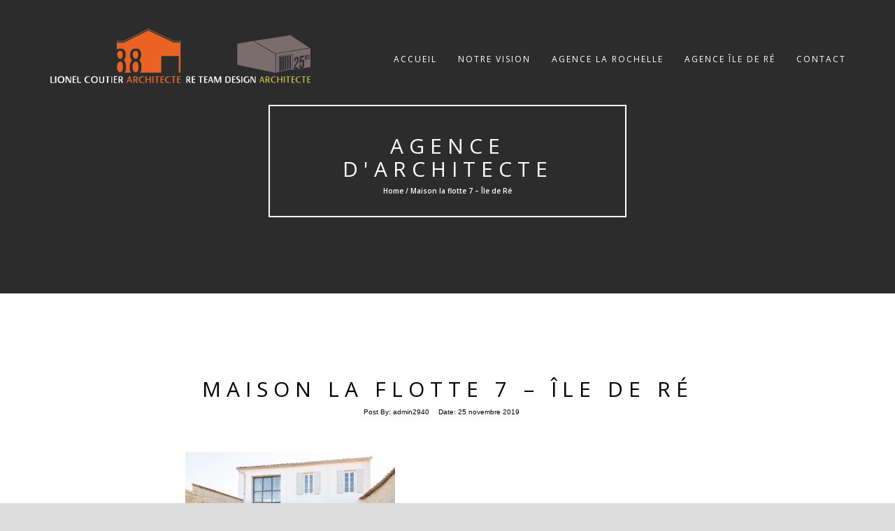

--- FILE ---
content_type: text/html; charset=UTF-8
request_url: https://architectelionelcoutier.fr/?attachment_id=9413
body_size: 9567
content:

<!DOCTYPE html>
<html lang="fr-FR">
<head>
<!-- Basic Page Needs
================================================== -->
<meta charset="UTF-8">
<meta name="viewport" content="width=device-width, initial-scale=1, maximum-scale=1">
<link rel="profile" href="https://gmpg.org/xfn/11">
<link rel="pingback" href="https://architectelionelcoutier.fr/xmlrpc.php">
<meta name='robots' content='index, follow, max-image-preview:large, max-snippet:-1, max-video-preview:-1' />

	<!-- This site is optimized with the Yoast SEO plugin v24.5 - https://yoast.com/wordpress/plugins/seo/ -->
	<title>Maison la flotte 7 - Île de Ré - Agence d&#039;Architecte</title>
	<link rel="canonical" href="https://architectelionelcoutier.fr/" />
	<meta property="og:locale" content="fr_FR" />
	<meta property="og:type" content="article" />
	<meta property="og:title" content="Maison la flotte 7 - Île de Ré - Agence d&#039;Architecte" />
	<meta property="og:url" content="https://architectelionelcoutier.fr/" />
	<meta property="og:site_name" content="Agence d&#039;Architecte" />
	<meta property="article:modified_time" content="2019-11-25T08:22:20+00:00" />
	<meta property="og:image" content="https://architectelionelcoutier.fr" />
	<meta property="og:image:width" content="1024" />
	<meta property="og:image:height" content="683" />
	<meta property="og:image:type" content="image/jpeg" />
	<meta name="twitter:card" content="summary_large_image" />
	<script type="application/ld+json" class="yoast-schema-graph">{"@context":"https://schema.org","@graph":[{"@type":"WebPage","@id":"https://architectelionelcoutier.fr/","url":"https://architectelionelcoutier.fr/","name":"Maison la flotte 7 - Île de Ré - Agence d&#039;Architecte","isPartOf":{"@id":"https://architectelionelcoutier.fr/#website"},"primaryImageOfPage":{"@id":"https://architectelionelcoutier.fr/#primaryimage"},"image":{"@id":"https://architectelionelcoutier.fr/#primaryimage"},"thumbnailUrl":"https://architectelionelcoutier.fr/wp-content/uploads/2019/03/STEAD-49.jpg","datePublished":"2019-11-25T08:21:23+00:00","dateModified":"2019-11-25T08:22:20+00:00","breadcrumb":{"@id":"https://architectelionelcoutier.fr/#breadcrumb"},"inLanguage":"fr-FR","potentialAction":[{"@type":"ReadAction","target":["https://architectelionelcoutier.fr/"]}]},{"@type":"ImageObject","inLanguage":"fr-FR","@id":"https://architectelionelcoutier.fr/#primaryimage","url":"https://architectelionelcoutier.fr/wp-content/uploads/2019/03/STEAD-49.jpg","contentUrl":"https://architectelionelcoutier.fr/wp-content/uploads/2019/03/STEAD-49.jpg","width":4000,"height":2667,"caption":"Maison la flotte 7 - Île de Ré"},{"@type":"BreadcrumbList","@id":"https://architectelionelcoutier.fr/#breadcrumb","itemListElement":[{"@type":"ListItem","position":1,"name":"Accueil","item":"https://architectelionelcoutier.fr/"},{"@type":"ListItem","position":2,"name":"Maison la flotte 7 &#8211; Île de Ré"}]},{"@type":"WebSite","@id":"https://architectelionelcoutier.fr/#website","url":"https://architectelionelcoutier.fr/","name":"Agence d&#039;Architecte","description":"La Rochelle | Île de Ré","publisher":{"@id":"https://architectelionelcoutier.fr/#organization"},"potentialAction":[{"@type":"SearchAction","target":{"@type":"EntryPoint","urlTemplate":"https://architectelionelcoutier.fr/?s={search_term_string}"},"query-input":{"@type":"PropertyValueSpecification","valueRequired":true,"valueName":"search_term_string"}}],"inLanguage":"fr-FR"},{"@type":"Organization","@id":"https://architectelionelcoutier.fr/#organization","name":"Architecte Lionel Coutier","url":"https://architectelionelcoutier.fr/","logo":{"@type":"ImageObject","inLanguage":"fr-FR","@id":"https://architectelionelcoutier.fr/#/schema/logo/image/","url":"https://architectelionelcoutier.fr/wp-content/uploads/2017/06/logo-site.png","contentUrl":"https://architectelionelcoutier.fr/wp-content/uploads/2017/06/logo-site.png","width":160,"height":140,"caption":"Architecte Lionel Coutier"},"image":{"@id":"https://architectelionelcoutier.fr/#/schema/logo/image/"}}]}</script>
	<!-- / Yoast SEO plugin. -->


<link rel='dns-prefetch' href='//fonts.googleapis.com' />
<link rel="alternate" type="application/rss+xml" title="Agence d&#039;Architecte &raquo; Flux" href="https://architectelionelcoutier.fr/feed/" />
<link rel="alternate" type="application/rss+xml" title="Agence d&#039;Architecte &raquo; Flux des commentaires" href="https://architectelionelcoutier.fr/comments/feed/" />
<script type="text/javascript">
/* <![CDATA[ */
window._wpemojiSettings = {"baseUrl":"https:\/\/s.w.org\/images\/core\/emoji\/15.0.3\/72x72\/","ext":".png","svgUrl":"https:\/\/s.w.org\/images\/core\/emoji\/15.0.3\/svg\/","svgExt":".svg","source":{"concatemoji":"https:\/\/architectelionelcoutier.fr\/wp-includes\/js\/wp-emoji-release.min.js?ver=6.5.7"}};
/*! This file is auto-generated */
!function(i,n){var o,s,e;function c(e){try{var t={supportTests:e,timestamp:(new Date).valueOf()};sessionStorage.setItem(o,JSON.stringify(t))}catch(e){}}function p(e,t,n){e.clearRect(0,0,e.canvas.width,e.canvas.height),e.fillText(t,0,0);var t=new Uint32Array(e.getImageData(0,0,e.canvas.width,e.canvas.height).data),r=(e.clearRect(0,0,e.canvas.width,e.canvas.height),e.fillText(n,0,0),new Uint32Array(e.getImageData(0,0,e.canvas.width,e.canvas.height).data));return t.every(function(e,t){return e===r[t]})}function u(e,t,n){switch(t){case"flag":return n(e,"\ud83c\udff3\ufe0f\u200d\u26a7\ufe0f","\ud83c\udff3\ufe0f\u200b\u26a7\ufe0f")?!1:!n(e,"\ud83c\uddfa\ud83c\uddf3","\ud83c\uddfa\u200b\ud83c\uddf3")&&!n(e,"\ud83c\udff4\udb40\udc67\udb40\udc62\udb40\udc65\udb40\udc6e\udb40\udc67\udb40\udc7f","\ud83c\udff4\u200b\udb40\udc67\u200b\udb40\udc62\u200b\udb40\udc65\u200b\udb40\udc6e\u200b\udb40\udc67\u200b\udb40\udc7f");case"emoji":return!n(e,"\ud83d\udc26\u200d\u2b1b","\ud83d\udc26\u200b\u2b1b")}return!1}function f(e,t,n){var r="undefined"!=typeof WorkerGlobalScope&&self instanceof WorkerGlobalScope?new OffscreenCanvas(300,150):i.createElement("canvas"),a=r.getContext("2d",{willReadFrequently:!0}),o=(a.textBaseline="top",a.font="600 32px Arial",{});return e.forEach(function(e){o[e]=t(a,e,n)}),o}function t(e){var t=i.createElement("script");t.src=e,t.defer=!0,i.head.appendChild(t)}"undefined"!=typeof Promise&&(o="wpEmojiSettingsSupports",s=["flag","emoji"],n.supports={everything:!0,everythingExceptFlag:!0},e=new Promise(function(e){i.addEventListener("DOMContentLoaded",e,{once:!0})}),new Promise(function(t){var n=function(){try{var e=JSON.parse(sessionStorage.getItem(o));if("object"==typeof e&&"number"==typeof e.timestamp&&(new Date).valueOf()<e.timestamp+604800&&"object"==typeof e.supportTests)return e.supportTests}catch(e){}return null}();if(!n){if("undefined"!=typeof Worker&&"undefined"!=typeof OffscreenCanvas&&"undefined"!=typeof URL&&URL.createObjectURL&&"undefined"!=typeof Blob)try{var e="postMessage("+f.toString()+"("+[JSON.stringify(s),u.toString(),p.toString()].join(",")+"));",r=new Blob([e],{type:"text/javascript"}),a=new Worker(URL.createObjectURL(r),{name:"wpTestEmojiSupports"});return void(a.onmessage=function(e){c(n=e.data),a.terminate(),t(n)})}catch(e){}c(n=f(s,u,p))}t(n)}).then(function(e){for(var t in e)n.supports[t]=e[t],n.supports.everything=n.supports.everything&&n.supports[t],"flag"!==t&&(n.supports.everythingExceptFlag=n.supports.everythingExceptFlag&&n.supports[t]);n.supports.everythingExceptFlag=n.supports.everythingExceptFlag&&!n.supports.flag,n.DOMReady=!1,n.readyCallback=function(){n.DOMReady=!0}}).then(function(){return e}).then(function(){var e;n.supports.everything||(n.readyCallback(),(e=n.source||{}).concatemoji?t(e.concatemoji):e.wpemoji&&e.twemoji&&(t(e.twemoji),t(e.wpemoji)))}))}((window,document),window._wpemojiSettings);
/* ]]> */
</script>
<style id='wp-emoji-styles-inline-css' type='text/css'>

	img.wp-smiley, img.emoji {
		display: inline !important;
		border: none !important;
		box-shadow: none !important;
		height: 1em !important;
		width: 1em !important;
		margin: 0 0.07em !important;
		vertical-align: -0.1em !important;
		background: none !important;
		padding: 0 !important;
	}
</style>
<link rel='stylesheet' id='wp-block-library-css' href='https://architectelionelcoutier.fr/wp-includes/css/dist/block-library/style.min.css?ver=6.5.7' type='text/css' media='all' />
<style id='classic-theme-styles-inline-css' type='text/css'>
/*! This file is auto-generated */
.wp-block-button__link{color:#fff;background-color:#32373c;border-radius:9999px;box-shadow:none;text-decoration:none;padding:calc(.667em + 2px) calc(1.333em + 2px);font-size:1.125em}.wp-block-file__button{background:#32373c;color:#fff;text-decoration:none}
</style>
<style id='global-styles-inline-css' type='text/css'>
body{--wp--preset--color--black: #000000;--wp--preset--color--cyan-bluish-gray: #abb8c3;--wp--preset--color--white: #ffffff;--wp--preset--color--pale-pink: #f78da7;--wp--preset--color--vivid-red: #cf2e2e;--wp--preset--color--luminous-vivid-orange: #ff6900;--wp--preset--color--luminous-vivid-amber: #fcb900;--wp--preset--color--light-green-cyan: #7bdcb5;--wp--preset--color--vivid-green-cyan: #00d084;--wp--preset--color--pale-cyan-blue: #8ed1fc;--wp--preset--color--vivid-cyan-blue: #0693e3;--wp--preset--color--vivid-purple: #9b51e0;--wp--preset--gradient--vivid-cyan-blue-to-vivid-purple: linear-gradient(135deg,rgba(6,147,227,1) 0%,rgb(155,81,224) 100%);--wp--preset--gradient--light-green-cyan-to-vivid-green-cyan: linear-gradient(135deg,rgb(122,220,180) 0%,rgb(0,208,130) 100%);--wp--preset--gradient--luminous-vivid-amber-to-luminous-vivid-orange: linear-gradient(135deg,rgba(252,185,0,1) 0%,rgba(255,105,0,1) 100%);--wp--preset--gradient--luminous-vivid-orange-to-vivid-red: linear-gradient(135deg,rgba(255,105,0,1) 0%,rgb(207,46,46) 100%);--wp--preset--gradient--very-light-gray-to-cyan-bluish-gray: linear-gradient(135deg,rgb(238,238,238) 0%,rgb(169,184,195) 100%);--wp--preset--gradient--cool-to-warm-spectrum: linear-gradient(135deg,rgb(74,234,220) 0%,rgb(151,120,209) 20%,rgb(207,42,186) 40%,rgb(238,44,130) 60%,rgb(251,105,98) 80%,rgb(254,248,76) 100%);--wp--preset--gradient--blush-light-purple: linear-gradient(135deg,rgb(255,206,236) 0%,rgb(152,150,240) 100%);--wp--preset--gradient--blush-bordeaux: linear-gradient(135deg,rgb(254,205,165) 0%,rgb(254,45,45) 50%,rgb(107,0,62) 100%);--wp--preset--gradient--luminous-dusk: linear-gradient(135deg,rgb(255,203,112) 0%,rgb(199,81,192) 50%,rgb(65,88,208) 100%);--wp--preset--gradient--pale-ocean: linear-gradient(135deg,rgb(255,245,203) 0%,rgb(182,227,212) 50%,rgb(51,167,181) 100%);--wp--preset--gradient--electric-grass: linear-gradient(135deg,rgb(202,248,128) 0%,rgb(113,206,126) 100%);--wp--preset--gradient--midnight: linear-gradient(135deg,rgb(2,3,129) 0%,rgb(40,116,252) 100%);--wp--preset--font-size--small: 13px;--wp--preset--font-size--medium: 20px;--wp--preset--font-size--large: 36px;--wp--preset--font-size--x-large: 42px;--wp--preset--spacing--20: 0.44rem;--wp--preset--spacing--30: 0.67rem;--wp--preset--spacing--40: 1rem;--wp--preset--spacing--50: 1.5rem;--wp--preset--spacing--60: 2.25rem;--wp--preset--spacing--70: 3.38rem;--wp--preset--spacing--80: 5.06rem;--wp--preset--shadow--natural: 6px 6px 9px rgba(0, 0, 0, 0.2);--wp--preset--shadow--deep: 12px 12px 50px rgba(0, 0, 0, 0.4);--wp--preset--shadow--sharp: 6px 6px 0px rgba(0, 0, 0, 0.2);--wp--preset--shadow--outlined: 6px 6px 0px -3px rgba(255, 255, 255, 1), 6px 6px rgba(0, 0, 0, 1);--wp--preset--shadow--crisp: 6px 6px 0px rgba(0, 0, 0, 1);}:where(.is-layout-flex){gap: 0.5em;}:where(.is-layout-grid){gap: 0.5em;}body .is-layout-flex{display: flex;}body .is-layout-flex{flex-wrap: wrap;align-items: center;}body .is-layout-flex > *{margin: 0;}body .is-layout-grid{display: grid;}body .is-layout-grid > *{margin: 0;}:where(.wp-block-columns.is-layout-flex){gap: 2em;}:where(.wp-block-columns.is-layout-grid){gap: 2em;}:where(.wp-block-post-template.is-layout-flex){gap: 1.25em;}:where(.wp-block-post-template.is-layout-grid){gap: 1.25em;}.has-black-color{color: var(--wp--preset--color--black) !important;}.has-cyan-bluish-gray-color{color: var(--wp--preset--color--cyan-bluish-gray) !important;}.has-white-color{color: var(--wp--preset--color--white) !important;}.has-pale-pink-color{color: var(--wp--preset--color--pale-pink) !important;}.has-vivid-red-color{color: var(--wp--preset--color--vivid-red) !important;}.has-luminous-vivid-orange-color{color: var(--wp--preset--color--luminous-vivid-orange) !important;}.has-luminous-vivid-amber-color{color: var(--wp--preset--color--luminous-vivid-amber) !important;}.has-light-green-cyan-color{color: var(--wp--preset--color--light-green-cyan) !important;}.has-vivid-green-cyan-color{color: var(--wp--preset--color--vivid-green-cyan) !important;}.has-pale-cyan-blue-color{color: var(--wp--preset--color--pale-cyan-blue) !important;}.has-vivid-cyan-blue-color{color: var(--wp--preset--color--vivid-cyan-blue) !important;}.has-vivid-purple-color{color: var(--wp--preset--color--vivid-purple) !important;}.has-black-background-color{background-color: var(--wp--preset--color--black) !important;}.has-cyan-bluish-gray-background-color{background-color: var(--wp--preset--color--cyan-bluish-gray) !important;}.has-white-background-color{background-color: var(--wp--preset--color--white) !important;}.has-pale-pink-background-color{background-color: var(--wp--preset--color--pale-pink) !important;}.has-vivid-red-background-color{background-color: var(--wp--preset--color--vivid-red) !important;}.has-luminous-vivid-orange-background-color{background-color: var(--wp--preset--color--luminous-vivid-orange) !important;}.has-luminous-vivid-amber-background-color{background-color: var(--wp--preset--color--luminous-vivid-amber) !important;}.has-light-green-cyan-background-color{background-color: var(--wp--preset--color--light-green-cyan) !important;}.has-vivid-green-cyan-background-color{background-color: var(--wp--preset--color--vivid-green-cyan) !important;}.has-pale-cyan-blue-background-color{background-color: var(--wp--preset--color--pale-cyan-blue) !important;}.has-vivid-cyan-blue-background-color{background-color: var(--wp--preset--color--vivid-cyan-blue) !important;}.has-vivid-purple-background-color{background-color: var(--wp--preset--color--vivid-purple) !important;}.has-black-border-color{border-color: var(--wp--preset--color--black) !important;}.has-cyan-bluish-gray-border-color{border-color: var(--wp--preset--color--cyan-bluish-gray) !important;}.has-white-border-color{border-color: var(--wp--preset--color--white) !important;}.has-pale-pink-border-color{border-color: var(--wp--preset--color--pale-pink) !important;}.has-vivid-red-border-color{border-color: var(--wp--preset--color--vivid-red) !important;}.has-luminous-vivid-orange-border-color{border-color: var(--wp--preset--color--luminous-vivid-orange) !important;}.has-luminous-vivid-amber-border-color{border-color: var(--wp--preset--color--luminous-vivid-amber) !important;}.has-light-green-cyan-border-color{border-color: var(--wp--preset--color--light-green-cyan) !important;}.has-vivid-green-cyan-border-color{border-color: var(--wp--preset--color--vivid-green-cyan) !important;}.has-pale-cyan-blue-border-color{border-color: var(--wp--preset--color--pale-cyan-blue) !important;}.has-vivid-cyan-blue-border-color{border-color: var(--wp--preset--color--vivid-cyan-blue) !important;}.has-vivid-purple-border-color{border-color: var(--wp--preset--color--vivid-purple) !important;}.has-vivid-cyan-blue-to-vivid-purple-gradient-background{background: var(--wp--preset--gradient--vivid-cyan-blue-to-vivid-purple) !important;}.has-light-green-cyan-to-vivid-green-cyan-gradient-background{background: var(--wp--preset--gradient--light-green-cyan-to-vivid-green-cyan) !important;}.has-luminous-vivid-amber-to-luminous-vivid-orange-gradient-background{background: var(--wp--preset--gradient--luminous-vivid-amber-to-luminous-vivid-orange) !important;}.has-luminous-vivid-orange-to-vivid-red-gradient-background{background: var(--wp--preset--gradient--luminous-vivid-orange-to-vivid-red) !important;}.has-very-light-gray-to-cyan-bluish-gray-gradient-background{background: var(--wp--preset--gradient--very-light-gray-to-cyan-bluish-gray) !important;}.has-cool-to-warm-spectrum-gradient-background{background: var(--wp--preset--gradient--cool-to-warm-spectrum) !important;}.has-blush-light-purple-gradient-background{background: var(--wp--preset--gradient--blush-light-purple) !important;}.has-blush-bordeaux-gradient-background{background: var(--wp--preset--gradient--blush-bordeaux) !important;}.has-luminous-dusk-gradient-background{background: var(--wp--preset--gradient--luminous-dusk) !important;}.has-pale-ocean-gradient-background{background: var(--wp--preset--gradient--pale-ocean) !important;}.has-electric-grass-gradient-background{background: var(--wp--preset--gradient--electric-grass) !important;}.has-midnight-gradient-background{background: var(--wp--preset--gradient--midnight) !important;}.has-small-font-size{font-size: var(--wp--preset--font-size--small) !important;}.has-medium-font-size{font-size: var(--wp--preset--font-size--medium) !important;}.has-large-font-size{font-size: var(--wp--preset--font-size--large) !important;}.has-x-large-font-size{font-size: var(--wp--preset--font-size--x-large) !important;}
.wp-block-navigation a:where(:not(.wp-element-button)){color: inherit;}
:where(.wp-block-post-template.is-layout-flex){gap: 1.25em;}:where(.wp-block-post-template.is-layout-grid){gap: 1.25em;}
:where(.wp-block-columns.is-layout-flex){gap: 2em;}:where(.wp-block-columns.is-layout-grid){gap: 2em;}
.wp-block-pullquote{font-size: 1.5em;line-height: 1.6;}
</style>
<link rel='stylesheet' id='foobox-free-min-css' href='https://architectelionelcoutier.fr/wp-content/plugins/foobox-image-lightbox/free/css/foobox.free.min.css?ver=2.7.35' type='text/css' media='all' />
<link rel='stylesheet' id='contact-form-7-css' href='https://architectelionelcoutier.fr/wp-content/plugins/contact-form-7/includes/css/styles.css?ver=5.9.8' type='text/css' media='all' />
<link rel='stylesheet' id='PVGMP-boot-strap-css-css' href='https://architectelionelcoutier.fr/wp-content/plugins/photo-video-gallery-master-pro/css/bootstrap.css?ver=6.5.7' type='text/css' media='all' />
<link rel='stylesheet' id='PVGMP-gallery-effects-css' href='https://architectelionelcoutier.fr/wp-content/plugins/photo-video-gallery-master-pro/css/gallery-effects.css?ver=6.5.7' type='text/css' media='all' />
<link rel='stylesheet' id='PVGMP-pretty-css-css' href='https://architectelionelcoutier.fr/wp-content/plugins/photo-video-gallery-master-pro/lightbox/prettyphoto/prettyPhoto.css?ver=6.5.7' type='text/css' media='all' />
<link rel='stylesheet' id='PVGMP-swipe-css-css' href='https://architectelionelcoutier.fr/wp-content/plugins/photo-video-gallery-master-pro/lightbox/swipebox/swipebox.css?ver=6.5.7' type='text/css' media='all' />
<link rel='stylesheet' id='PVGMP-html5lightbox-css-css' href='https://architectelionelcoutier.fr/wp-content/plugins/photo-video-gallery-master-pro/lightbox/html5lightbox/html5lightbox.css?ver=6.5.7' type='text/css' media='all' />
<link rel='stylesheet' id='sow-social-media-buttons-atom-6516407e863c-css' href='https://architectelionelcoutier.fr/wp-content/uploads/siteorigin-widgets/sow-social-media-buttons-atom-6516407e863c.css?ver=6.5.7' type='text/css' media='all' />
<link rel='stylesheet' id='rokophoto_font-css' href='//fonts.googleapis.com/css?family=Open+Sans%3A400%2C600&#038;ver=6.5.7' type='text/css' media='all' />
<link rel='stylesheet' id='rokophoto_bootstrap-css' href='https://architectelionelcoutier.fr/wp-content/themes/RokoPhoto/css/bootstrap.css?ver=6.5.7' type='text/css' media='all' />
<link rel='stylesheet' id='rokophoto_animate-css' href='https://architectelionelcoutier.fr/wp-content/themes/RokoPhoto/css/animate.css?ver=6.5.7' type='text/css' media='all' />
<link rel='stylesheet' id='rokophoto_font_awesome-css' href='https://architectelionelcoutier.fr/wp-content/themes/RokoPhoto/css/font-awesome.css?ver=6.5.7' type='text/css' media='all' />
<link rel='stylesheet' id='rokophoto_style-css' href='https://architectelionelcoutier.fr/wp-content/themes/RokoPhoto/style.css?ver=1.1.25' type='text/css' media='all' />
<link rel='stylesheet' id='rokophoto_responsiveness-css' href='https://architectelionelcoutier.fr/wp-content/themes/RokoPhoto/css/responsiveness.css?ver=6.5.7' type='text/css' media='all' />
 <style type="text/css"> .navbar-default.navbar-shrink { background: #212121;} .navbar-default .nav li a { color: #ffffff;} .navbar-default .nav li a:hover { color: #fe6311;} .carousel-content-wrap { background: rgba(0,0,0,0.01);} #vision #carousel-example-generic { background: rgba(0,0,0,0.86);} .light-overlay { background: #ffffff; } .ptitle { color: #0c0c0c; } #footer, section#contact { background: #0c0c0c; }</style><script type="text/javascript" src="https://architectelionelcoutier.fr/wp-includes/js/tinymce/tinymce.min.js?ver=49110-20201110" id="wp-tinymce-root-js"></script>
<script type="text/javascript" src="https://architectelionelcoutier.fr/wp-includes/js/tinymce/plugins/compat3x/plugin.min.js?ver=49110-20201110" id="wp-tinymce-js"></script>
<script type="text/javascript" src="https://architectelionelcoutier.fr/wp-includes/js/jquery/jquery.min.js?ver=3.7.1" id="jquery-core-js"></script>
<script type="text/javascript" src="https://architectelionelcoutier.fr/wp-includes/js/jquery/jquery-migrate.min.js?ver=3.4.1" id="jquery-migrate-js"></script>
<script type="text/javascript" src="https://architectelionelcoutier.fr/wp-content/plugins/photo-video-gallery-master-pro/lightbox/prettyphoto/jquery.prettyPhoto.js?ver=6.5.7" id="PVGMP-pretty-js-js"></script>
<script type="text/javascript" src="https://architectelionelcoutier.fr/wp-content/plugins/photo-video-gallery-master-pro/lightbox/swipebox/jquery.swipebox.min.js?ver=6.5.7" id="PVGMP-swipe-js-js"></script>
<script type="text/javascript" src="https://architectelionelcoutier.fr/wp-content/plugins/photo-video-gallery-master-pro/lightbox/html5lightbox/html5lightbox.js?ver=6.5.7" id="PVGMP-html5lightbox-js-js"></script>
<script type="text/javascript" src="https://architectelionelcoutier.fr/wp-content/themes/RokoPhoto/js/modernizr.custom.js?ver=6.5.7" id="rokophoto_modernizr-js"></script>
<script type="text/javascript" src="https://architectelionelcoutier.fr/wp-content/themes/RokoPhoto/js/html5shiv.min.js?ver=6.5.7" id="rokophoto_html5shiv-js"></script>
<!--[if lt IE 9]>
<script type="text/javascript" src="https://architectelionelcoutier.fr/wp-content/themes/RokoPhoto/js/respond.min.js?ver=6.5.7" id="rokophoto_respond-js"></script>
<![endif]-->
<script type="text/javascript" id="foobox-free-min-js-before">
/* <![CDATA[ */
/* Run FooBox FREE (v2.7.35) */
var FOOBOX = window.FOOBOX = {
	ready: true,
	disableOthers: false,
	o: {wordpress: { enabled: true }, countMessage:'image %index of %total', captions: { dataTitle: ["captionTitle","title"], dataDesc: ["captionDesc","description"] }, rel: '', excludes:'.fbx-link,.nofoobox,.nolightbox,a[href*="pinterest.com/pin/create/button/"]', affiliate : { enabled: false }},
	selectors: [
		".foogallery-container.foogallery-lightbox-foobox", ".foogallery-container.foogallery-lightbox-foobox-free", ".gallery", ".wp-block-gallery", ".wp-caption", ".wp-block-image", "a:has(img[class*=wp-image-])", ".foobox"
	],
	pre: function( $ ){
		// Custom JavaScript (Pre)
		
	},
	post: function( $ ){
		// Custom JavaScript (Post)
		
		// Custom Captions Code
		
	},
	custom: function( $ ){
		// Custom Extra JS
		
	}
};
/* ]]> */
</script>
<script type="text/javascript" src="https://architectelionelcoutier.fr/wp-content/plugins/foobox-image-lightbox/free/js/foobox.free.min.js?ver=2.7.35" id="foobox-free-min-js"></script>
<link rel="https://api.w.org/" href="https://architectelionelcoutier.fr/wp-json/" /><link rel="alternate" type="application/json" href="https://architectelionelcoutier.fr/wp-json/wp/v2/media/9413" /><link rel="EditURI" type="application/rsd+xml" title="RSD" href="https://architectelionelcoutier.fr/xmlrpc.php?rsd" />
<meta name="generator" content="WordPress 6.5.7" />
<link rel='shortlink' href='https://architectelionelcoutier.fr/?p=9413' />
<link rel="alternate" type="application/json+oembed" href="https://architectelionelcoutier.fr/wp-json/oembed/1.0/embed?url=https%3A%2F%2Farchitectelionelcoutier.fr%2F%3Fattachment_id%3D9413" />
<link rel="alternate" type="text/xml+oembed" href="https://architectelionelcoutier.fr/wp-json/oembed/1.0/embed?url=https%3A%2F%2Farchitectelionelcoutier.fr%2F%3Fattachment_id%3D9413&#038;format=xml" />
<!-- Google tag (gtag.js) -->
<script async src="https://www.googletagmanager.com/gtag/js?id=G-SN35JWZLL0"></script>
<script>
  window.dataLayer = window.dataLayer || [];
  function gtag(){dataLayer.push(arguments);}
  gtag('js', new Date());

  gtag('config', 'G-SN35JWZLL0');
</script><style type="text/css" id="custom-background-css">
body.custom-background { background-color: #dddddd; }
</style>
	<link rel="icon" href="https://architectelionelcoutier.fr/wp-content/uploads/2017/06/cropped-logoreteamdesignipad-32x32.jpg" sizes="32x32" />
<link rel="icon" href="https://architectelionelcoutier.fr/wp-content/uploads/2017/06/cropped-logoreteamdesignipad-192x192.jpg" sizes="192x192" />
<link rel="apple-touch-icon" href="https://architectelionelcoutier.fr/wp-content/uploads/2017/06/cropped-logoreteamdesignipad-180x180.jpg" />
<meta name="msapplication-TileImage" content="https://architectelionelcoutier.fr/wp-content/uploads/2017/06/cropped-logoreteamdesignipad-270x270.jpg" />
		<style type="text/css" id="wp-custom-css">
			#banner{
	height:100vh;
}
.slider-item-wrap{
	background-position: top !important;
}
.carousel-inner > .item {
	height: 100% !important;
}
.carousel-inner{
	height:100% !important;
}
.slider-item-wrap{
	height:100% !important;
	width: auto !important;
}
/* LOGO MENU. */

@media (min-width: 768px) {
.navbar-default.navbar-shrink .navbar-brand img {
min-width:380px;
min-height:95px;
max-width:100%;
max-height:100px;
margin-top:0px;
}}


/* #banner, #banner .carousel-inner img, 
#banner .carousel-inner .item img, .carousel-caption img, .carousel-content-wrap img, a .slider-item-wrap, .carousel-caption, .content, .rokophoto_only_customizer, .carousel-content-wrap, .corousel-image-hidden {
width:0%;
min-height: px;
} */

#vision #carousel-example-generic {
    background:0;
}

#pgc-20-1-0, #pgc-20-1-1 {
    width: 30%;
}

#vision #carousel-example-generic {
    background: rgba(0,0,0,255);
	  margin-top:0px
}

/* FOOTER. */
#footer-nav {
    float: left;
    width: 100%;
    height: 95px;
    padding-top: 35px;
    color: #fff;
    background-color: #161616;
    font-family: "Open Sans", "Trebuchet MS", Arial, sans-serif;
    font-size: 10px;
    text-align: center;
    letter-spacing: 2px;
}
.sub-menu, .align-vertical > ul{
	background-color:black;
}
#menu-item-29 a:hover, #menu-item-29 ul li a:hover{
	color:#BFBF5D !important;
}		</style>
		</head>

<body data-rsssl=1 class="attachment attachment-template-default single single-attachment postid-9413 attachmentid-9413 attachment-jpeg custom-background">


		<!-- Preloader
	================================================== -->
	<div id="preloader"><div id="status">&nbsp;</div></div>
	
	<!-- Navigation
	================================================== -->
	<nav id="site-navigation" role="navigation" class="main-navigation navbar navbar-default navbar-fixed-top">
		<div class="container">
			<div class="align-vertical">
				<div class="navbar-header page-scroll">
					<button type="button" class="menu-toggle navbar-toggle" aria-controls="menu" aria-expanded="false">
						<span class="sr-only">Toggle Navigation</span>
						<span class="icon-bar"></span>
						<span class="icon-bar"></span>
						<span class="icon-bar"></span>
					</button>
					<a class="navbar-brand navbar-brand-logo" href="https://architectelionelcoutier.fr/"><img src="https://architectelionelcoutier.fr/wp-content/uploads/2017/12/logo-coutier-1.png" alt="logo"></a>

				</div>

				<div class="menu-container"><ul class="nav navbar-nav navbar-right"><li id="menu-item-23" class="menu-item menu-item-type-custom menu-item-object-custom menu-item-home menu-item-23"><a href="https://architectelionelcoutier.fr/">Accueil</a></li>
<li id="menu-item-24" class="menu-item menu-item-type-post_type menu-item-object-page menu-item-has-children menu-item-24"><a href="https://architectelionelcoutier.fr/notre-vision/">Notre vision</a>
<ul class="sub-menu">
	<li id="menu-item-1177" class="menu-item menu-item-type-post_type menu-item-object-page menu-item-1177"><a href="https://architectelionelcoutier.fr/notre-vision/notre-equipe/">Notre équipe</a></li>
	<li id="menu-item-1178" class="menu-item menu-item-type-post_type menu-item-object-page menu-item-1178"><a href="https://architectelionelcoutier.fr/notre-vision/notre-savoir-faire/">Notre savoir-faire</a></li>
	<li id="menu-item-1062" class="menu-item menu-item-type-post_type menu-item-object-page menu-item-1062"><a href="https://architectelionelcoutier.fr/notre-vision/nos-outils/">Nos outils</a></li>
	<li id="menu-item-27" class="menu-item menu-item-type-post_type menu-item-object-page menu-item-27"><a href="https://architectelionelcoutier.fr/notre-vision/on-parle-de-nous/">On parle de nous</a></li>
</ul>
</li>
<li id="menu-item-30" class="menu-item menu-item-type-post_type menu-item-object-page menu-item-has-children menu-item-30"><a href="https://architectelionelcoutier.fr/agence-la-rochelle/">Agence La Rochelle</a>
<ul class="sub-menu">
	<li id="menu-item-26" class="menu-item menu-item-type-post_type menu-item-object-page menu-item-26"><a href="https://architectelionelcoutier.fr/agence-la-rochelle/la-rochelle/">PRESENTATION</a></li>
	<li id="menu-item-1372" class="menu-item menu-item-type-post_type menu-item-object-page menu-item-1372"><a href="https://architectelionelcoutier.fr/agence-la-rochelle/lofts/">Lofts</a></li>
	<li id="menu-item-184" class="menu-item menu-item-type-post_type menu-item-object-page menu-item-184"><a href="https://architectelionelcoutier.fr/agence-la-rochelle/maisons-individuelles/">Maisons individuelles</a></li>
	<li id="menu-item-343" class="menu-item menu-item-type-post_type menu-item-object-page menu-item-343"><a href="https://architectelionelcoutier.fr/agence-la-rochelle/equipements-publics/">Equipements publics</a></li>
	<li id="menu-item-477" class="menu-item menu-item-type-post_type menu-item-object-page menu-item-477"><a href="https://architectelionelcoutier.fr/agence-la-rochelle/logements/">Logements</a></li>
	<li id="menu-item-8901" class="menu-item menu-item-type-post_type menu-item-object-page menu-item-8901"><a href="https://architectelionelcoutier.fr/agence-la-rochelle/locaux-d-activites/">Locaux d&rsquo;activités</a></li>
</ul>
</li>
<li id="menu-item-29" class="menu-item menu-item-type-post_type menu-item-object-page menu-item-has-children menu-item-29"><a href="https://architectelionelcoutier.fr/agence-ile-de-re/">Agence Île de Ré</a>
<ul class="sub-menu">
	<li id="menu-item-25" class="menu-item menu-item-type-post_type menu-item-object-page menu-item-25"><a href="https://architectelionelcoutier.fr/agence-ile-de-re/ile-de-re/">PRESENTATION</a></li>
	<li id="menu-item-631" class="menu-item menu-item-type-post_type menu-item-object-page menu-item-631"><a href="https://architectelionelcoutier.fr/agence-ile-de-re/maisons-individuelles/">Maisons individuelles</a></li>
	<li id="menu-item-1112" class="menu-item menu-item-type-post_type menu-item-object-page menu-item-1112"><a href="https://architectelionelcoutier.fr/agence-ile-de-re/batiments-commerciaux/">Bâtiments commerciaux</a></li>
	<li id="menu-item-9858" class="menu-item menu-item-type-post_type menu-item-object-page menu-item-9858"><a href="https://architectelionelcoutier.fr/agence-ile-de-re/agence-ile-de-re-logements/">Logements</a></li>
</ul>
</li>
<li id="menu-item-28" class="menu-item menu-item-type-post_type menu-item-object-page menu-item-28"><a href="https://architectelionelcoutier.fr/contact/">Contact</a></li>
</ul></div>			</div>
		</div>
	</nav><!-- #site-navigation -->

	<!-- Blog
	================================================== -->
	<section id="blog" style="background-image: url('');">
	<div class="dark-overlay vision">
		<div class="centered vision-border wow bounceIn">
						<h2><a href="https://architectelionelcoutier.fr/">Agence d&#039;Architecte</a></h2>
						<h6>
			Home / Maison la flotte 7 &#8211; Île de Ré		</h6>
			</div>
	</div>
</section>

	<!-- Blog Posts
	================================================== -->
		<div id="secondary_top" class="secondary-top">
		<div class="container">

							<div id="widget-area" class="widget-area" role="complementary">
									</div><!-- .widget-area -->
			
		</div><!-- .container -->
	</div><!-- .secondary -->

	<div class="blog">
		<div class="container">
			<div class="row">

			
										<!-- Blog post -->
<div class="blog-post post-9413 attachment type-attachment status-inherit hentry" id="post-9413">
	<div class="col-lg-8 col-lg-offset-2">
		<div class="post wow fadeIn" data-wow-duration="2s">
			<h2><a href="https://architectelionelcoutier.fr/?attachment_id=9413">Maison la flotte 7 &#8211; Île de Ré</a></h2>
			<ul class="list-inline">
				<li>Post By: <a href="https://architectelionelcoutier.fr/author/admin2940/" title="Articles par admin2940" rel="author">admin2940</a></li>
				<li>Date: <time>25 novembre 2019</time></li>
								<li></li>
			</ul>
						<div class="post-content">
				<p class="attachment"><a href='https://architectelionelcoutier.fr/wp-content/uploads/2019/03/STEAD-49.jpg'><img fetchpriority="high" decoding="async" width="300" height="200" src="https://architectelionelcoutier.fr/wp-content/uploads/2019/03/STEAD-49-300x200.jpg" class="attachment-medium size-medium" alt="Maison la flotte 7 - Île de Ré" srcset="https://architectelionelcoutier.fr/wp-content/uploads/2019/03/STEAD-49-300x200.jpg 300w, https://architectelionelcoutier.fr/wp-content/uploads/2019/03/STEAD-49-768x512.jpg 768w, https://architectelionelcoutier.fr/wp-content/uploads/2019/03/STEAD-49-1024x683.jpg 1024w, https://architectelionelcoutier.fr/wp-content/uploads/2019/03/STEAD-49-720x480.jpg 720w, https://architectelionelcoutier.fr/wp-content/uploads/2019/03/STEAD-49-272x182.jpg 272w" sizes="(max-width: 300px) 100vw, 300px" /></a></p>
							</div>
		</div>
	</div>
	<div class="clearfix"></div>
</div>
				
			
			</div>
		</div>
	</div>

			<div id="secondary_bottom" class="secondary-bottom">
		<div class="container">

							<div id="widget-area" class="widget-area" role="complementary">
					<li id="search-2" class="widget widget_search"><form role="search" method="get" id="searchform" class="searchform" action="https://architectelionelcoutier.fr/">
				<div>
					<label class="screen-reader-text" for="s">Rechercher :</label>
					<input type="text" value="" name="s" id="s" />
					<input type="submit" id="searchsubmit" value="Rechercher" />
				</div>
			</form></li><li id="sow-social-media-buttons-2" class="widget widget_sow-social-media-buttons"><div
			
			class="so-widget-sow-social-media-buttons so-widget-sow-social-media-buttons-atom-27f76f4d1f05"
			
		>

<div class="social-media-button-container">
	
		<a 
		class="ow-button-hover sow-social-media-button-pinterest-0 sow-social-media-button" title="Agence d&#039;Architecte sur Pinterest" aria-label="Agence d&#039;Architecte sur Pinterest" target="_blank" rel="noopener noreferrer" href="https://www.pinterest.fr/architectelionelcoutier/" 		>
			<span>
								<span class="sow-icon-fontawesome sow-fab" data-sow-icon="&#xf0d2;"
		 
		aria-hidden="true"></span>							</span>
		</a>
	</div>
</div></li>				</div><!-- .widget-area -->
			
		</div><!-- .container -->
	</div><!-- .secondary -->



<!-- About Section
================================================== -->
<section id="bsocials" 
	>
	<div class="container wow bounceIn" data-wow-delay="0.8s">
		<p class="social-label"> Suivez nos actualités sur nos réseaux sociaux </p><p class="social-text">  &gt;&gt; <span class="follow"> Nos actus </span>  &lt;&lt; </p>		<ol class="social">
			<li class="social-fa"><a target="_blank" href="https://www.facebook.com/lionelcoutierarchitecte/"><i class="fa fa-facebook fa-2x"></i></a></li><li class="social-em"><a href="mailto:agence@lionelcoutier.com"><i class="fa fa-envelope fa-2x"></i></a></li>		</ol>
	</div>
</section>
<div id="footer-nav">  <!-- Copyright notice on the bottom -->
	<span>
		<span class="cprts">© Agence Lionel Coutier & Ré Team Design architecte Création : Médiapilote</span>
		<br/>
			</span>
</div>

<link rel='stylesheet' id='sow-social-media-buttons-atom-27f76f4d1f05-css' href='https://architectelionelcoutier.fr/wp-content/uploads/siteorigin-widgets/sow-social-media-buttons-atom-27f76f4d1f05.css?ver=6.5.7' type='text/css' media='all' />
<link rel='stylesheet' id='siteorigin-widget-icon-font-fontawesome-css' href='https://architectelionelcoutier.fr/wp-content/plugins/so-widgets-bundle/icons/fontawesome/style.css?ver=6.5.7' type='text/css' media='all' />
<script type="text/javascript" src="https://architectelionelcoutier.fr/wp-includes/js/dist/vendor/wp-polyfill-inert.min.js?ver=3.1.2" id="wp-polyfill-inert-js"></script>
<script type="text/javascript" src="https://architectelionelcoutier.fr/wp-includes/js/dist/vendor/regenerator-runtime.min.js?ver=0.14.0" id="regenerator-runtime-js"></script>
<script type="text/javascript" src="https://architectelionelcoutier.fr/wp-includes/js/dist/vendor/wp-polyfill.min.js?ver=3.15.0" id="wp-polyfill-js"></script>
<script type="text/javascript" src="https://architectelionelcoutier.fr/wp-includes/js/dist/hooks.min.js?ver=2810c76e705dd1a53b18" id="wp-hooks-js"></script>
<script type="text/javascript" src="https://architectelionelcoutier.fr/wp-includes/js/dist/i18n.min.js?ver=5e580eb46a90c2b997e6" id="wp-i18n-js"></script>
<script type="text/javascript" id="wp-i18n-js-after">
/* <![CDATA[ */
wp.i18n.setLocaleData( { 'text direction\u0004ltr': [ 'ltr' ] } );
/* ]]> */
</script>
<script type="text/javascript" src="https://architectelionelcoutier.fr/wp-content/plugins/contact-form-7/includes/swv/js/index.js?ver=5.9.8" id="swv-js"></script>
<script type="text/javascript" id="contact-form-7-js-extra">
/* <![CDATA[ */
var wpcf7 = {"api":{"root":"https:\/\/architectelionelcoutier.fr\/wp-json\/","namespace":"contact-form-7\/v1"},"cached":"1"};
/* ]]> */
</script>
<script type="text/javascript" id="contact-form-7-js-translations">
/* <![CDATA[ */
( function( domain, translations ) {
	var localeData = translations.locale_data[ domain ] || translations.locale_data.messages;
	localeData[""].domain = domain;
	wp.i18n.setLocaleData( localeData, domain );
} )( "contact-form-7", {"translation-revision-date":"2024-10-17 17:27:10+0000","generator":"GlotPress\/4.0.1","domain":"messages","locale_data":{"messages":{"":{"domain":"messages","plural-forms":"nplurals=2; plural=n > 1;","lang":"fr"},"This contact form is placed in the wrong place.":["Ce formulaire de contact est plac\u00e9 dans un mauvais endroit."],"Error:":["Erreur\u00a0:"]}},"comment":{"reference":"includes\/js\/index.js"}} );
/* ]]> */
</script>
<script type="text/javascript" src="https://architectelionelcoutier.fr/wp-content/plugins/contact-form-7/includes/js/index.js?ver=5.9.8" id="contact-form-7-js"></script>
<script type="text/javascript" src="https://architectelionelcoutier.fr/wp-content/plugins/photo-video-gallery-master-pro/js/envira.js?ver=1.5.26" id="PVGMP-envira-js-js"></script>
<script type="text/javascript" src="https://architectelionelcoutier.fr/wp-content/plugins/photo-video-gallery-master-pro/js/gl_isotope.js?ver=6.5.7" id="PVGMP-isotope-js-js"></script>
<script type="text/javascript" src="https://architectelionelcoutier.fr/wp-includes/js/comment-reply.min.js?ver=6.5.7" id="comment-reply-js" async="async" data-wp-strategy="async"></script>
<script type="text/javascript" src="https://architectelionelcoutier.fr/wp-content/themes/RokoPhoto/js/navigation.js?ver=20120206" id="rokophoto-navigation-js"></script>
<script type="text/javascript" src="https://architectelionelcoutier.fr/wp-content/themes/RokoPhoto/js/bootstrap.js?ver=6.5.7" id="rokophoto_bootstrap-js"></script>
<script type="text/javascript" src="https://architectelionelcoutier.fr/wp-content/themes/RokoPhoto/js/wow.min.js?ver=6.5.7" id="rokophoto_wow-js"></script>
<script type="text/javascript" src="https://architectelionelcoutier.fr/wp-content/themes/RokoPhoto/js/SmoothScroll.js?ver=6.5.7" id="rokophoto_smooth_scroll-js"></script>
<script type="text/javascript" src="https://architectelionelcoutier.fr/wp-content/themes/RokoPhoto/js/jquery.easing.min.js?ver=6.5.7" id="rokophoto_easing-js"></script>
<script type="text/javascript" src="https://architectelionelcoutier.fr/wp-content/themes/RokoPhoto/js/cbpAnimatedHeader.js?ver=6.5.7" id="rokophoto_animate_header-js"></script>
<script type="text/javascript" src="https://architectelionelcoutier.fr/wp-content/themes/RokoPhoto/js/classie.js?ver=6.5.7" id="rokophoto_classie-js"></script>
<script type="text/javascript" src="https://architectelionelcoutier.fr/wp-content/themes/RokoPhoto/js/jqBootstrapValidation.js?ver=6.5.7" id="rokophoto_jqBootstrapValidation-js"></script>
<script type="text/javascript" id="rokophoto_main-js-extra">
/* <![CDATA[ */
var slider_speed = {"slider_speed":"3403"};
/* ]]> */
</script>
<script type="text/javascript" src="https://architectelionelcoutier.fr/wp-content/themes/RokoPhoto/js/main.js?ver=6.5.7" id="rokophoto_main-js"></script>

</body>
</html>

<!-- WP Optimize page cache - https://teamupdraft.com/wp-optimize/ - Page not served from cache  -->
